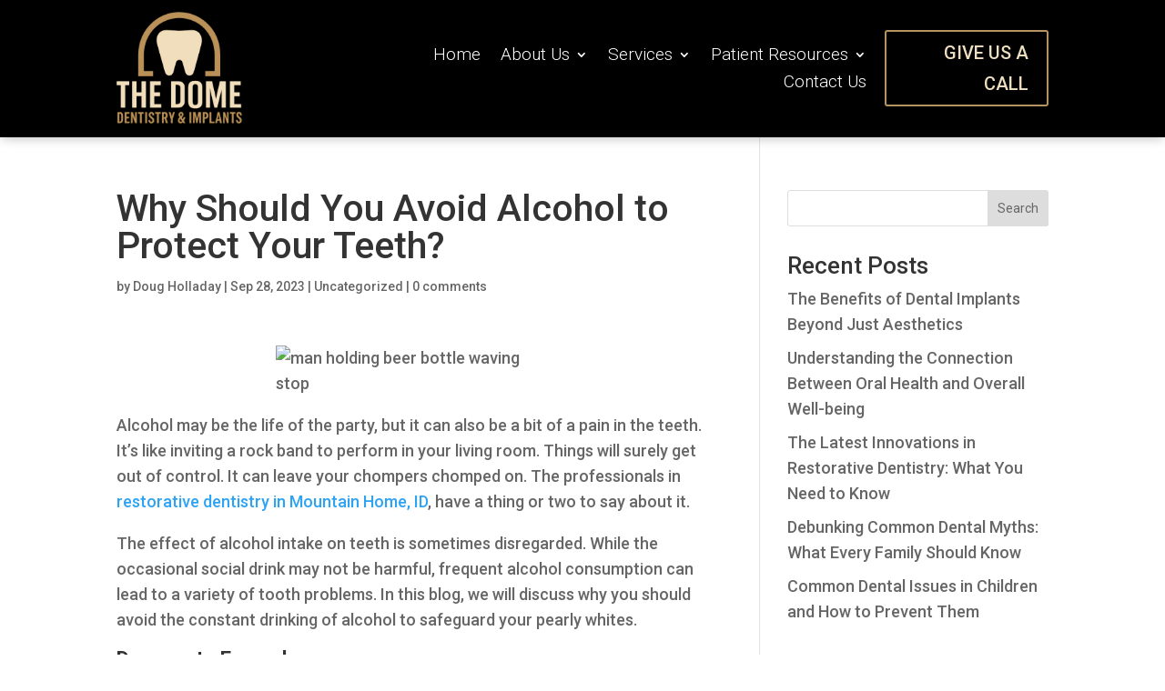

--- FILE ---
content_type: text/css
request_url: https://thedomedentistry.com/wp-content/themes/Rocket%20Web%20Development%20Theme/style.css?ver=4.27.5
body_size: -164
content:
/*
Theme Name:Rocket Web Development
Theme URI: https://rocketwebdevelopment.com
Description: Child Theme For Divi
Author: RocketWebDevelopment
Author URI: https://rocketwebdevelopment.com
Template: Divi
Version: 1.0
*/

/* Start your custom CSS bellow this comment
============================================ */

--- FILE ---
content_type: text/css
request_url: https://thedomedentistry.com/wp-content/et-cache/317/et-divi-dynamic-tb-141-tb-116-317-late.css
body_size: -98
content:
@font-face{font-family:ETmodules;font-display:block;src:url(//thedomedentistry.com/wp-content/themes/Divi/core/admin/fonts/modules/social/modules.eot);src:url(//thedomedentistry.com/wp-content/themes/Divi/core/admin/fonts/modules/social/modules.eot?#iefix) format("embedded-opentype"),url(//thedomedentistry.com/wp-content/themes/Divi/core/admin/fonts/modules/social/modules.woff) format("woff"),url(//thedomedentistry.com/wp-content/themes/Divi/core/admin/fonts/modules/social/modules.ttf) format("truetype"),url(//thedomedentistry.com/wp-content/themes/Divi/core/admin/fonts/modules/social/modules.svg#ETmodules) format("svg");font-weight:400;font-style:normal}